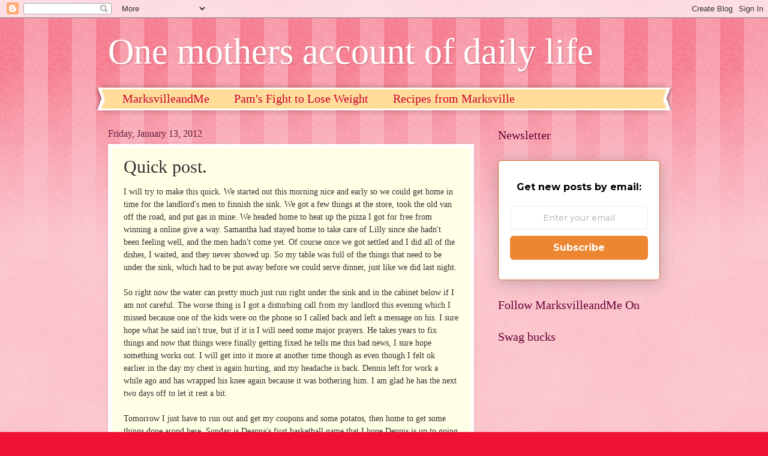

--- FILE ---
content_type: text/html; charset=UTF-8
request_url: https://pamelamarks.blogspot.com/b/stats?style=BLACK_TRANSPARENT&timeRange=ALL_TIME&token=APq4FmBELxsG59Vn3tIk-T16MVQsQ0ILEJMbzV3OTBrZ6sbXWlifBuL1ZWw3amXC4iwPb9UJonqhjm5HIGGMuC0ve7RQ7aHGuw
body_size: -39
content:
{"total":56081,"sparklineOptions":{"backgroundColor":{"fillOpacity":0.1,"fill":"#000000"},"series":[{"areaOpacity":0.3,"color":"#202020"}]},"sparklineData":[[0,14],[1,4],[2,8],[3,4],[4,7],[5,11],[6,4],[7,5],[8,11],[9,5],[10,5],[11,16],[12,8],[13,10],[14,23],[15,13],[16,14],[17,22],[18,20],[19,63],[20,92],[21,95],[22,91],[23,94],[24,15],[25,49],[26,64],[27,52],[28,4],[29,55]],"nextTickMs":1800000}

--- FILE ---
content_type: text/html; charset=utf-8
request_url: https://www.google.com/recaptcha/api2/aframe
body_size: 267
content:
<!DOCTYPE HTML><html><head><meta http-equiv="content-type" content="text/html; charset=UTF-8"></head><body><script nonce="CxpXiPBQJTmRHoNq3lbFwg">/** Anti-fraud and anti-abuse applications only. See google.com/recaptcha */ try{var clients={'sodar':'https://pagead2.googlesyndication.com/pagead/sodar?'};window.addEventListener("message",function(a){try{if(a.source===window.parent){var b=JSON.parse(a.data);var c=clients[b['id']];if(c){var d=document.createElement('img');d.src=c+b['params']+'&rc='+(localStorage.getItem("rc::a")?sessionStorage.getItem("rc::b"):"");window.document.body.appendChild(d);sessionStorage.setItem("rc::e",parseInt(sessionStorage.getItem("rc::e")||0)+1);localStorage.setItem("rc::h",'1768673026179');}}}catch(b){}});window.parent.postMessage("_grecaptcha_ready", "*");}catch(b){}</script></body></html>

--- FILE ---
content_type: text/javascript; charset=UTF-8
request_url: https://pamelamarks.blogspot.com/2012/01/quick-post.html?action=getFeed&widgetId=Feed2&widgetType=Feed&responseType=js&xssi_token=AOuZoY6HAVGToNiH5gyMngL3pWuBe8NVSg%3A1768673022625
body_size: 208
content:
try {
_WidgetManager._HandleControllerResult('Feed2', 'getFeed',{'status': 'ok', 'feed': {'entries': [{'title': 'Marksville is always going through changes', 'link': 'https://welcometomarksville.wordpress.com/2012/08/29/marksville-is-always-going-through-changes/', 'publishedDate': '2012-08-29T19:21:20.000-07:00', 'author': 'MarksvilleandMe'}, {'title': 'Starting Over Again', 'link': 'https://welcometomarksville.wordpress.com/2019/06/29/starting-over-again/', 'publishedDate': '2019-06-29T09:09:39.000-07:00', 'author': 'MarksvilleandMe'}, {'title': 'Summer has begun in Marksville', 'link': 'https://welcometomarksville.wordpress.com/2012/07/08/summer-has-begun-in-marksville/', 'publishedDate': '2012-07-08T15:03:09.000-07:00', 'author': 'MarksvilleandMe'}, {'title': 'Marksville is getting ready for summer.', 'link': 'https://welcometomarksville.wordpress.com/2012/06/20/marksville-is-getting-ready-for-summer/', 'publishedDate': '2012-06-20T16:54:38.000-07:00', 'author': 'MarksvilleandMe'}, {'title': 'Marksville has been very busy', 'link': 'https://welcometomarksville.wordpress.com/2012/04/09/marksville-has-been-very-busy/', 'publishedDate': '2012-04-09T13:03:43.000-07:00', 'author': 'MarksvilleandMe'}], 'title': 'Welcome to Marksville'}});
} catch (e) {
  if (typeof log != 'undefined') {
    log('HandleControllerResult failed: ' + e);
  }
}
